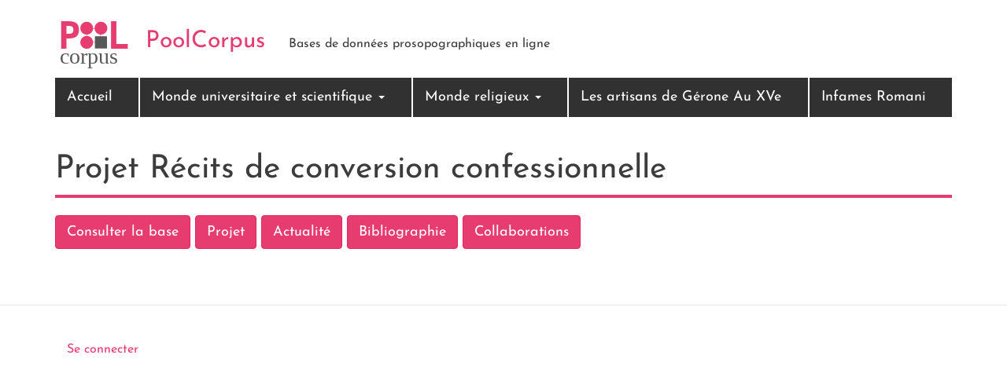

--- FILE ---
content_type: text/html; charset=UTF-8
request_url: https://poolcorpus.univ-jfc.fr/recits-de-conversion-confessionnelle/projet
body_size: 3353
content:
<!DOCTYPE html>
<html  lang="fr" dir="ltr">
  <head>
    <meta charset="utf-8" />
<meta name="Generator" content="Drupal 10 (https://www.drupal.org)" />
<meta name="MobileOptimized" content="width" />
<meta name="HandheldFriendly" content="true" />
<meta name="viewport" content="width=device-width, initial-scale=1.0" />
<link rel="icon" href="/themes/custom/poolcorpus/favicon.ico" type="image/vnd.microsoft.icon" />
<link rel="canonical" href="https://poolcorpus.univ-jfc.fr/recits-de-conversion-confessionnelle/projet" />
<link rel="shortlink" href="https://poolcorpus.univ-jfc.fr/node/14673" />

    <title>Projet Récits de conversion confessionnelle | PoolCorpus</title>
    <link rel="stylesheet" media="all" href="/sites/poolcorpus.univ-jfc.fr/files/css/css_Li75BvtEgpiVqGbWuj8ZgcMDaRf8wIzodY6_GhbB0XY.css?delta=0&amp;language=fr&amp;theme=poolcorpus&amp;include=eJxNyDEOgCAMAMAPVfqmAg3BFNtQUPm9xsnlhkvaGXOfRhJopxvSL3Il0QKmKm_bdCyikWTzsaQeBXz54IaRnOGsfDl-hqZ5Cj9yPiO8" />
<link rel="stylesheet" media="all" href="/sites/poolcorpus.univ-jfc.fr/files/css/css_YjFi_vgviUBdSf8Qd8mlabef90CqnAov2f-OI_v92P8.css?delta=1&amp;language=fr&amp;theme=poolcorpus&amp;include=eJxNyDEOgCAMAMAPVfqmAg3BFNtQUPm9xsnlhkvaGXOfRhJopxvSL3Il0QKmKm_bdCyikWTzsaQeBXz54IaRnOGsfDl-hqZ5Cj9yPiO8" />

    
  </head>
  <body class="path-node page-node-type-page has-glyphicons">
    <a href="#main-content" class="visually-hidden focusable skip-link">
      Aller au contenu principal
    </a>
    
      <div class="dialog-off-canvas-main-canvas" data-off-canvas-main-canvas>
          <header class="header" id="navbar" role="banner">
        <div class="header-container container">
            <div class="navbar-header">
                  <div class="region region-navigation">
          <a class="logo navbar-btn pull-left" href="/" title="Accueil" rel="home">
      <img src="/themes/custom/poolcorpus/logo.svg" alt="Accueil" />
    </a>
        <a class="name navbar-brand" href="/" title="Accueil" rel="home">PoolCorpus</a>
        <p class="navbar-text">Bases de données prosopographiques en ligne</p>
  
  </div>

                                                <button type="button" class="navbar-toggle" data-toggle="collapse" data-target="#navbar-collapse">
                <span class="sr-only">Toggle navigation</span>
                <span class="icon-bar"></span>
                <span class="icon-bar"></span>
                <span class="icon-bar"></span>
                </button>
                            </div>
                                    <div id="navbar-collapse" class="navbar-collapse collapse">
                  <div class="region region-navigation-collapsible">
    <nav role="navigation" aria-labelledby="block-poolcorpus-main-menu-menu" id="block-poolcorpus-main-menu">
            
  <h2 class="visually-hidden" id="block-poolcorpus-main-menu-menu">Main navigation</h2>
  

        
      <ul class="menu menu--main nav navbar-nav">
                      <li class="first">
                                        <a href="/node/1" data-drupal-link-system-path="node/1">Accueil</a>
              </li>
                      <li class="expanded dropdown">
                                                                    <a href="/node/14487" class="dropdown-toggle" data-toggle="dropdown" data-drupal-link-system-path="node/14487">Monde universitaire et scientifique <span class="caret"></span></a>
                        <ul class="dropdown-menu">
                      <li class="first">
                                        <a href="/node/15138" data-drupal-link-system-path="node/15138">AcTo – Dictionnaire des universitaires toulousains (1808-1955)</a>
              </li>
                      <li>
                                        <a href="/femmes-de-sciences-d-occitanie-XVe-1968" data-drupal-link-system-path="node/14488">Femmes de sciences d&#039;Occitanie (XVe-1968)</a>
              </li>
                      <li>
                                        <a href="/extranei-etudiants-etrangers-en-france-epoque-moderne" title="Étudiants étrangers en France, XVIe-XVIIIe" data-drupal-link-system-path="node/4686">EXTRANEI - Les étudiants étrangers en France (16e-18e)</a>
              </li>
                      <li>
                                        <a href="/cat-etrangers-epoque-moderne" data-drupal-link-system-path="node/1957">Les étudiants étrangers à Toulouse (16e-18e)</a>
              </li>
                      <li class="last">
                                        <a href="/cat-etrangers-droit-epoque-contemporaine" data-drupal-link-system-path="node/3452">Les étudiants d&#039;ailleurs de la faculté de droit de Toulouse (19e-1945)</a>
              </li>
        </ul>
  
              </li>
                      <li class="expanded dropdown">
                                                                    <a href="/node/14671" class="dropdown-toggle" data-toggle="dropdown" data-drupal-link-system-path="node/14671">Monde religieux <span class="caret"></span></a>
                        <ul class="dropdown-menu">
                      <li class="first">
                                        <a href="/les-chanoines-de-saint-salvi" data-drupal-link-system-path="node/3">Chanoines de Saint-Salvi</a>
              </li>
                      <li class="last">
                                        <a href="/recits-de-conversion-confessionnelle" data-drupal-link-system-path="node/14672">Récits de conversion confessionnels (XVIe-XVIIIe)</a>
              </li>
        </ul>
  
              </li>
                      <li>
                                        <a href="/les-artisans-de-gerone-au-xve-siecle" data-drupal-link-system-path="node/11744">Les artisans de Gérone Au XVe</a>
              </li>
                      <li class="last">
                                        <a href="/infames-romani" data-drupal-link-system-path="node/944">Infames Romani</a>
              </li>
        </ul>
  

  </nav>

  </div>

            </div>
                    </div>
    </header>
  
  <main role="main" class="main-container container js-quickedit-main-content">
    <div class="row justify-content-center">

                              <div class="col-sm-12" role="heading">
              <div class="region region-header">
    <div data-drupal-messages-fallback class="hidden"></div>
<section class="views-element-container block block-views block-views-blockimage-bandeau-block-1 clearfix" id="block-views-block-image-bandeau-block-1">
  
    

      <div class="form-group"><div class="view view-image-bandeau view-id-image_bandeau view-display-id-block_1 js-view-dom-id-dff94b24fe81c62166a2e2eaa55af87d2a7b68954936c2782e88a8a1d7f4f2c6">
  
    
      
      <div class="view-content">
          <div class="views-row"><div class="views-field views-field-field-image"><div class="field-content"></div></div></div>

    </div>
  
          </div>
</div>

  </section>

    <h1 class="page-header">
<span>Projet Récits de conversion confessionnelle</span>
</h1>

<section class="views-element-container block block-views block-views-blockbase-recits-de-conversion-confessionnelle-block-1 clearfix" id="block-views-block-base-recits-de-conversion-confessionnelle-block-1">
  
    

      <div class="form-group"><div class="view view-base-recits-de-conversion-confessionnelle view-id-base_recits_de_conversion_confessionnelle view-display-id-block_1 js-view-dom-id-a22e9e61433b7a1b0fc7537b4ddd64618b18adee590d3149218cee07b2a27b41">
  
    
      
      <div class="view-content">
          <div class="views-row"><div class="views-field views-field-title"><span class="field-content"><div class="btn btn-primary"><a href="/recits-de-conversion-confessionnelle/ALL">Consulter la base</a></div>

<div class="btn btn-primary"><a href="/recits-de-conversion-confessionnelle/projet">Projet</a></div>

<div class="btn btn-primary"><a href="/recits-de-conversion-confessionnelle/actualite">Actualité</a></div>

<div class="btn btn-primary"><a href="/recits-de-conversion-confessionnelle/bibliographie">Bibliographie</a></div>

<div class="btn btn-primary"><a href="/recits-de-conversion-confessionnelle/collaborations">Collaborations</a></div>
<p><br></p></span></div></div>

    </div>
  
          </div>
</div>

  </section>


  </div>

          </div>
              
            
                        <section class="col-sm-12">
      
                
                
                          <a id="main-content"></a>
            <div class="region region-content">
      
<article class="page full clearfix">

  
    

  
  <div class="content">
    
  </div>

</article>


  </div>

              </section>

                </div>
  </main>

      <footer class="footer">
      <div class="footer-container  container"  role="contentinfo">
          <div class="region region-footer">
    <nav role="navigation" aria-labelledby="block-seconnecter-menu" id="block-seconnecter">
            
  <h2 class="visually-hidden" id="block-seconnecter-menu">Se connecter</h2>
  

        
      <ul class="menu menu--se-connecter nav">
                      <li class="first last">
                                        <a href="/cas" data-drupal-link-system-path="cas">Se connecter</a>
              </li>
        </ul>
  

  </nav>

  </div>

      </div>
    </footer>
  
  </div>

    
    <script type="application/json" data-drupal-selector="drupal-settings-json">{"path":{"baseUrl":"\/","pathPrefix":"","currentPath":"node\/14673","currentPathIsAdmin":false,"isFront":false,"currentLanguage":"fr"},"pluralDelimiter":"\u0003","suppressDeprecationErrors":true,"ajaxPageState":{"libraries":"eJxNidEKwzAIAH8ojZ9UzCLBYauoade_Xxls7OU47ppqRjoatK-t5rTyzll-CUxND_K_kqqSbOWhTtB9GkrtjKKj4hNfxe5_P5sBQ7ShLJGX8D5KXJG0QcOgcjCdAR_WTfsUegOUXTmI","theme":"poolcorpus","theme_token":null},"ajaxTrustedUrl":[],"bootstrap":{"forms_has_error_value_toggle":1,"modal_animation":1,"modal_backdrop":"true","modal_focus_input":1,"modal_keyboard":1,"modal_select_text":1,"modal_show":1,"modal_size":"","popover_enabled":1,"popover_animation":1,"popover_auto_close":1,"popover_container":"body","popover_content":"","popover_delay":"0","popover_html":0,"popover_placement":"right","popover_selector":"","popover_title":"","popover_trigger":"click","tooltip_enabled":1,"tooltip_animation":1,"tooltip_container":"body","tooltip_delay":"0","tooltip_html":0,"tooltip_placement":"auto left","tooltip_selector":"","tooltip_trigger":"hover"},"user":{"uid":0,"permissionsHash":"92e6ac6ac8cd8f1c0f8144a2aba399a9a0ff0168574d3e604b792a44d92862e6"}}</script>
<script src="/sites/poolcorpus.univ-jfc.fr/files/js/js_J94UV8hLbgUL6w6Pz7rImiIXE-jIaHNfZlgWw2X1tTk.js?scope=footer&amp;delta=0&amp;language=fr&amp;theme=poolcorpus&amp;include=eJxNyEEKgDAMBMAPleZJJbVBIsVdYhSf70nxNkwH8shQSn_VGNZ89yxfCUFcFr9JYKazLAiTESd11uE6sVbd9H4AN4YjKQ"></script>

  </body>
</html>


--- FILE ---
content_type: image/svg+xml
request_url: https://poolcorpus.univ-jfc.fr/themes/custom/poolcorpus/logo.svg
body_size: 6588
content:
<?xml version="1.0" encoding="UTF-8" standalone="no"?>
<!-- Created with Inkscape (http://www.inkscape.org/) -->

<svg
   xmlns:dc="http://purl.org/dc/elements/1.1/"
   xmlns:cc="http://creativecommons.org/ns#"
   xmlns:rdf="http://www.w3.org/1999/02/22-rdf-syntax-ns#"
   xmlns:svg="http://www.w3.org/2000/svg"
   xmlns="http://www.w3.org/2000/svg"
   xmlns:sodipodi="http://sodipodi.sourceforge.net/DTD/sodipodi-0.dtd"
   xmlns:inkscape="http://www.inkscape.org/namespaces/inkscape"
   version="1.1"
   id="svg2"
   width="208"
   height="145"
   viewBox="0 0 208 145"
   sodipodi:docname="logo-poolcorpus.png"
   inkscape:version="0.92.1 r15371">
  <metadata
     id="metadata8">
    <rdf:RDF>
      <cc:Work
         rdf:about="">
        <dc:format>image/svg+xml</dc:format>
        <dc:type
           rdf:resource="http://purl.org/dc/dcmitype/StillImage" />
        <dc:title></dc:title>
      </cc:Work>
    </rdf:RDF>
  </metadata>
  <defs
     id="defs6" />
  <sodipodi:namedview
     pagecolor="#ffffff"
     bordercolor="#666666"
     borderopacity="1"
     objecttolerance="10"
     gridtolerance="10"
     guidetolerance="10"
     inkscape:pageopacity="0"
     inkscape:pageshadow="2"
     inkscape:window-width="1920"
     inkscape:window-height="968"
     id="namedview4"
     showgrid="false"
     inkscape:zoom="2.3017545"
     inkscape:cx="19.286871"
     inkscape:cy="78.368015"
     inkscape:window-x="0"
     inkscape:window-y="34"
     inkscape:window-maximized="1"
     inkscape:current-layer="svg2" />
  <flowRoot
     xml:space="preserve"
     id="flowRoot4541"
     style="font-style:normal;font-weight:normal;font-size:40px;line-height:1.25;font-family:sans-serif;letter-spacing:0px;word-spacing:0px;fill:#000000;fill-opacity:1;stroke:none"><flowRegion
       id="flowRegion4543"><rect
         id="rect4545"
         width="37.580029"
         height="49.310211"
         x="-221.57011"
         y="11.406256" /></flowRegion><flowPara
       id="flowPara4547"
       style="-inkscape-font-specification:'sans-serif Bold';font-family:sans-serif;font-weight:bold;font-style:normal;font-stretch:normal;font-variant:normal;font-size:64px">P</flowPara></flowRoot>  <flowRoot
     xml:space="preserve"
     id="flowRoot4549"
     style="font-style:normal;font-weight:normal;font-size:40px;line-height:1.25;font-family:sans-serif;letter-spacing:0px;word-spacing:0px;fill:#000000;fill-opacity:1;stroke:none"><flowRegion
       id="flowRegion4551"><rect
         id="rect4553"
         width="142.71722"
         height="42.358994"
         x="-206.79877"
         y="98.079269" /></flowRegion><flowPara
       id="flowPara4555">corpuscoqsfqz</flowPara></flowRoot>  <g
     id="g4614"
     transform="translate(234.98109,0.27837544)">
    <text
       id="text4559"
       y="121.81726"
       x="-222.776"
       style="font-style:normal;font-weight:normal;font-size:40px;line-height:1.25;font-family:sans-serif;letter-spacing:0px;word-spacing:0px;fill:#585858;fill-opacity:1;stroke:none"
       xml:space="preserve"><tspan
         style="font-style:normal;font-variant:normal;font-weight:normal;font-stretch:normal;font-size:58.66666794px;font-family:Roboto;-inkscape-font-specification:Roboto;fill:#585858;fill-opacity:1"
         y="121.81726"
         x="-222.776"
         id="tspan4557"
         sodipodi:role="line">corpus</tspan></text>
    <g
       id="g4598">
      <g
         id="g4539"
         transform="translate(0,-0.10381317)">
        <rect
           y="29.584433"
           x="-150.02574"
           height="35.038761"
           width="35.038761"
           id="rect4510-7"
           style="opacity:1;fill:none;fill-opacity:1;stroke:#e73c70;stroke-width:0.96123886;stroke-linecap:round;stroke-miterlimit:4;stroke-dasharray:none;stroke-opacity:1" />
        <g
           id="g4531">
          <circle
             style="opacity:1;fill:#e73c70;fill-opacity:1;stroke:none;stroke-width:2.9913609;stroke-linecap:round;stroke-miterlimit:4;stroke-dasharray:none;stroke-opacity:1"
             id="path4487"
             cx="-151.34747"
             cy="28.466103"
             r="17" />
          <circle
             style="opacity:1;fill:#e73c70;fill-opacity:1;stroke:none;stroke-width:2.9913609;stroke-linecap:round;stroke-miterlimit:4;stroke-dasharray:none;stroke-opacity:1"
             id="path4487-3"
             cx="-113.66525"
             cy="28.466103"
             r="17" />
          <circle
             style="opacity:1;fill:#e73c70;fill-opacity:1;stroke:none;stroke-width:2.9913609;stroke-linecap:round;stroke-miterlimit:4;stroke-dasharray:none;stroke-opacity:1"
             id="path4487-6"
             cx="-151.34747"
             cy="65.741524"
             r="17" />
          <rect
             style="opacity:1;fill:#585858;fill-opacity:1;stroke:none;stroke-width:2.97629261;stroke-linecap:round;stroke-miterlimit:4;stroke-dasharray:none;stroke-opacity:1"
             id="rect4510"
             width="32"
             height="32"
             x="-129.66525"
             y="49.741524" />
        </g>
      </g>
      <text
         xml:space="preserve"
         style="font-style:normal;font-variant:normal;font-weight:bold;font-stretch:normal;font-size:96px;line-height:1.25;font-family:sans-serif;-inkscape-font-specification:'sans-serif Bold';letter-spacing:0px;word-spacing:0px;fill:#e73c70;fill-opacity:1;stroke:none"
         x="-227.63771"
         y="82.637711"
         id="text4563"><tspan
           sodipodi:role="line"
           id="tspan4561"
           x="-227.63771"
           y="82.637711"
           style="font-style:normal;font-variant:normal;font-weight:bold;font-stretch:normal;font-size:98.66667175px;font-family:monospace;-inkscape-font-specification:'monospace Bold';fill:#e73c70;fill-opacity:1">P</tspan></text>
      <text
         xml:space="preserve"
         style="font-style:normal;font-variant:normal;font-weight:bold;font-stretch:normal;font-size:96px;line-height:1.25;font-family:sans-serif;-inkscape-font-specification:'sans-serif Bold';letter-spacing:0px;word-spacing:0px;fill:#e73c70;fill-opacity:1;stroke:none"
         x="-97.273422"
         y="82.637711"
         id="text4563-0"><tspan
           sodipodi:role="line"
           x="-97.273422"
           y="82.637711"
           style="font-style:normal;font-variant:normal;font-weight:bold;font-stretch:normal;font-size:98.66667175px;font-family:monospace;-inkscape-font-specification:'monospace Bold';fill:#e73c70;fill-opacity:1"
           id="tspan4583">L</tspan></text>
    </g>
  </g>
</svg>
